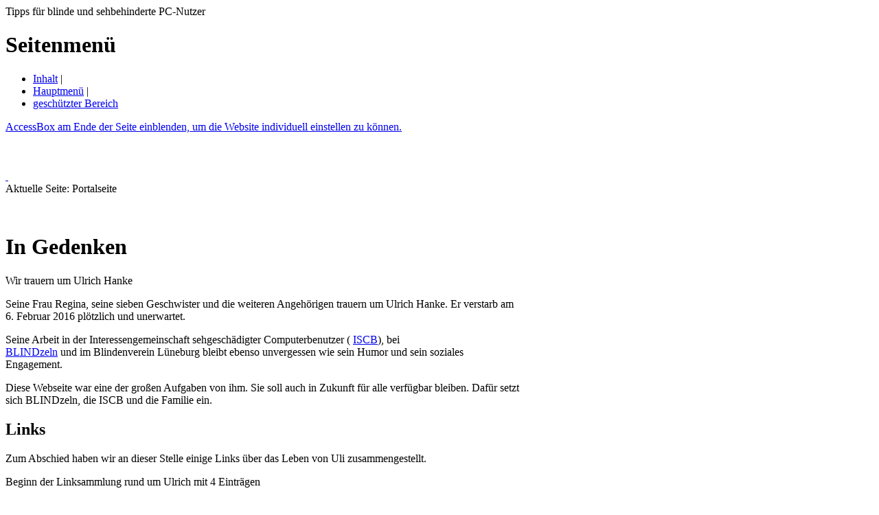

--- FILE ---
content_type: text/html; charset=UTF-8
request_url: https://www.ulrichhanke.de/index.php?ueb=0&ueb2=0&ueb3=1664822417&ueb4=0&ueb5=au0&ueb6=0de&ueb7=0&ueb8=0.963620221003204017.0&ueb9=~~~~~~
body_size: 6394
content:
<!DOCTYPE html PUBLIC "-//W3C//DTD HTML 4.01 Transitional//EN">
<html lang="de">
<head>
<title>ULRICH HANKES HOMEPAGE -&#x3E; Portalseite</title>
<meta http-equiv="Content-Type" content="text/html; charset=utf-8" >
<meta http-equiv="Pragma" content="no-cache" >
<meta http-equiv="Content-Style-Type" content="text/css" >
<meta name="description" content="Connectweb Kirchlintelner Unternehmen f&uuml;r Webdesign und Webseitendesign. Bietet ein Paket von der Registrierung Ihrer Domain &uuml;ber Webspace bis hin zur Gestaltung Ihres eigenen Internetauftritts." >
<meta name="keywords" content="AccessBox,AccessKey,Anmeldung,Aufz&auml;hlung,barrierefrei,behindertengerecht,Beratung,CMS,ConnectSmart,Connectweb,Conny,Content Management System,Counter,Datenbank,Design,Domain,Domainregistrierung,Dom&auml;ne,Download,Erstellung,Formular,G&auml;stebuch,Grafik,Homepage,Hosting,Internet,Internetauftritt,Internetpr&auml;senz,Internetservices,Layout,Linkliste,Liste,Module,mySql,PHP,Pr&auml;senz,Provider,Seite,Seitenerstellung,Seitenstatistik,Server,Shopsystem,Site,Suchmaschine,Tabelle,Textauszeichnung,Textbanner,TicketSystem,W3C,Web,Webdesign,Webgestaltung,Webhosting,Webseite,Webseitendesign,Webserver,Website,Webspace,Webstatistik,Werbebanner,worldwideweb,www,Zugriffsz&auml;hler" >
<meta name="author" content="Ulrich Hanke" >
<meta name="publisher" content="Ulrich Hanke" >
<meta name="copyright" content="Ulrich Hanke" >
<meta name="robots" content="index,follow" >
<meta name="revisit" content="after 3 days" >
<meta name="page-type" content="Privat">
<meta name="audience" content="alle" >
<meta name="expires" content="never">
<meta name="language" content="Deutsch" >
<meta name="content-language" content="de" >
<link rel="shortcut icon" href="favicon.ico">
<link rel='stylesheet' type='text/css' href='style/unten/style-a.css' ></head>



<body>
<div class="ueber-alles" align="center">
<div class="ueber-alles2" align="left">
<div class = 'landmark' role = 'banner' aria-label = 'Schlagzeile'><div class='schlagzeile' lang='de'>Tipps f&uuml;r blinde und sehbehinderte PC-Nutzer</div></div>















<div class = 'landmark' role = 'navigation' aria-label = 'Seitenmen&uuml;'><h1 class = 'unsichtbar' lang = 'de'>Seitenmen&uuml;</h1><ul id = 'seitennavigation' role = 'list' aria-label = 'Seitenmen&uuml;'><li><a href='#accesskey1' lang='de' title='Bereich auf dieser Seite' target='_self'>Inhalt</a>&nbsp;|&nbsp;</li><li><a href='#accesskey2' lang='de' title='Bereich auf dieser Seite' target='_self'>Hauptmen&uuml;</a>&nbsp;|&nbsp;</li><li><a href='#accesskey5' lang='de' title='Bereich auf dieser Seite' target='_self'>gesch&uuml;tzter Bereich</a></li></ul></div><div class='schlagzeile' lang='de'><a href='index.php?ueb=0&amp;ueb2=0&amp;ueb3=1768886179&amp;ueb4=0&amp;ueb5=au2&amp;ueb6=0de&amp;ueb7=0&amp;ueb8=0.201320260120061619.0&amp;ueb9=~~~~~~' title='Accessbox einblenden'><span lang = 'en'>AccessBox</span> am Ende der Seite einblenden, um die <span lang = 'en'>Website</span> individuell einstellen zu k&ouml;nnen.</a></div>
<div class="seite" lang="de">
<div class="kopf" lang="de">
<div class="kopfbeschriftung">


<div class="kopfzeile1">&nbsp;</div>
<div class="kopfzeile2">&nbsp;</div>


</div><!-- // Kopfbeschriftung -->


&nbsp;</div><!-- kopf //-->


<div class="inhalt" lang="de">

<div class="inhalt-aktivbereich" lang="de">
<div class="abstand-links" lang="de"><a class='versteckt' name = 'accesskey1' accesskey='1' href='#' title='Sprunganker Textanfang.'>&nbsp;</a></div>
<div class = 'landmark' role = 'main' aria-label = 'Portalseite'>
<div class="absatz" lang="de">

<div class = 'landmark' role = 'complementary' aria-label = 'Seitenpfad'><div class = 'aktuelle-seite' lang = 'de'>Aktuelle Seite: Portalseite</div><!-- // Aktuelle Seite -->
</div><!-- // Role Complementary Seitenpfad -->
</div><!-- // Absatz -->

<div class='abstand-links'>&nbsp;</div><div class = 'landmark' role = 'article' aria-label = 'In Gedenken'><div class='absatz'><div class='null'><a name='absatz1' class='versteckt'>&nbsp;</a><div class='ueberschrift'><h1>In Gedenken</h1></div></div><div class="textdavor" lang="de"><div class="rand">
<p class = 'paragraph-anfang'>Wir trauern um Ulrich Hanke</p>
<p>Seine Frau Regina, seine sieben Geschwister und die weiteren Angeh&ouml;rigen trauern um Ulrich Hanke. Er verstarb am<br>
6. Februar 2016 pl&ouml;tzlich und unerwartet.</p>
<p>Seine Arbeit in der Interessengemeinschaft sehgesch&auml;digter Computerbenutzer ( <a href="http://www.iscb.de" target="neues_fenster" title="Verweis &ouml;ffnet ein neues Fenster: http://www.iscb.de" lang="de">ISCB</a>), bei<br>
 <a href="http://www.blindzeln.org" target="neues_fenster" title="Verweis &ouml;ffnet ein neues Fenster: http://www.blindzeln.org" lang="de">BLINDzeln</a> und im Blindenverein L&uuml;neburg bleibt ebenso unvergessen wie sein Humor und sein soziales<br>
Engagement.</p>
<p>Diese Webseite war eine der gro&szlig;en Aufgaben von ihm. Sie soll auch in Zukunft f&uuml;r alle verf&uuml;gbar bleiben. Daf&uuml;r setzt<br>
sich BLINDzeln, die ISCB und die Familie ein.</p>
<h2 lang="de">Links</h2>
<p>Zum Abschied haben wir an dieser Stelle einige Links &uuml;ber das Leben von Uli zusammengestellt.</p>
</div></div><div class="list-caption" lang="de"><div class="rand">
<p class = 'paragraph'>Beginn der Linksammlung rund um Ulrich mit 4 Eintr&auml;gen</p>
</div></div><div class="standard" lang="de"><div class="rand"><ul class="pin" lang="de"><li title="Anstrich"> <a href="https://fjhmr.wordpress.com/?p=516" target="neues_fenster" title="Verweis &ouml;ffnet ein neues Fenster: https://fjhmr.wordpress.com/?p=516" lang="de">Heute in L&uuml;neburg: Abschied von Ulrich Hanke</a></li><li title="Anstrich"> <a href="https://fjhmr.wordpress.com/2016/02/09/mehr-als-1-100-programme-ich-trauere-um-meinen-bruder-ulrich-hanke/" target="neues_fenster" title="Verweis &ouml;ffnet ein neues Fenster: https://fjhmr.wordpress.com/2016/02/09/mehr-als-1-100-programme-ich-trauere-um-meinen-bruder-ulrich-hanke/" lang="de">Franz-Josef Hanke trauert um seinen Bruder Ulrich</a></li><li title="Anstrich"> <a href="index.php?ueb=20080204082132&amp;ueb2=0&amp;ueb3=1768886179&amp;ueb4=0&amp;ueb5=au0&amp;ueb6=0de&amp;ueb7=0&amp;Oueb8=0.201320260120061619.0&amp;ueb9=~~~~~~" target="_self" title="(Meine Person und meine Aktivit&auml;ten" lang="de">&Uuml;ber Ulrich</a></li><li title="Anstrich"> <a href="index.php?ueb=20100917125154&amp;ueb2=1&amp;ueb3=1768886179&amp;ueb4=0&amp;ueb5=au0&amp;ueb6=0de&amp;ueb7=0&amp;Oueb8=0.201320260120061619.0&amp;ueb9=~~~~~~" target="_self" title="Mein Lebenslauf" lang="de">Ulrichs Lebenslauf</a></li></ul></div></div><div class="list" lang="de"><div class="rand">
<p class = 'paragraph'>Ende der Linksammlung rund um Ulrich</p>
</div></div></div></div><div class='abstand-mit'> &nbsp;</div><div class='abstand-links'>&nbsp;</div><div class = 'landmark' role = 'article' aria-label = 'Neuigkeiten'><div class='absatz'><div class='ueberschrift-ohne'><a name='absatz2' class='versteckt'>&nbsp;</a></div><div class="textdavor" lang="de"><div class="rand">
<p class = 'paragraph-anfang'></p>
<h2 lang="de">Neuigkeiten</h2>
<p>Letzte Aktualisierung dieser Homepage:</p>
<p>Alle Texte und <span class="sprache" lang="en" title="Sprache: Englisch">Updates</span> bis 3. Februar 2016 von Ulrich Hanke (5. November 1951 bis 6. Februar 2016)<br>
vertreten durch die Familie Hanke<br>
c/o Franz-Josef Hanke<br>
Leckerg&auml;&szlig;chen 2<br>
35037 Marburg</p>
<h2 lang="de">Verantwortlich im Sinne</h2>
<p>G&uuml;nter Christmann<br>
Feudenheimer Stra&szlig;e 38<br>
68549 Ilvesheim</p>
</div></div><div class = "standard-z" lang = "de"><div class = "rand"><iframe src= " https://ulrichhanke.de/Aktuelles.html" width = "100%" height = "600" name = "eingebettet">Der verwendete Browser kann leider keine eingebetteten Fenster anzeigen. Bitte ersatzweise den folgenden Verweis anklicken::</p></iframe></div></div><div class = "standard-z" lang = "de"><div class = "rand"><a href = "http://ulrichhanke.de/Aktuelles.html" class = "link" title = "Alternativlink &ouml;ffnet im neuen Fenster" target = "_blank">Alternativlink zum eingebetteten Fenster</a> . </div></div><div class="textdanach" lang="de"><div class="rand">
<p class = 'paragraph-anfang'><a href="http://ulrichhanke.de/Neues.html">Quartals-&Uuml;bersicht - Neuigkeiten im aktuellen Quartal</a></p>
<p>********************</p>
<p>********************</p>
<p>********************</p>
<p>Rechtlicher Hinweis:<br>
Ich distanziere mich ausdr&uuml;cklich von den Inhalten von Seiten, auf die Sie von hier aus &uuml;ber Links gelangen k&ouml;nnen!</p>
<p>********************</p>
<p>********************</p>
</div></div></div></div><div class='abstand-links'>&nbsp;</div><div class = 'landmark' role = 'article' aria-label = 'Begr&uuml;&szlig;ung'><div class='absatz'><div class='ueberschrift-ohne'><a name='absatz3' class='versteckt'>&nbsp;</a></div><div class="standard-l" lang="de"><div class="rand">
<p class = 'paragraph'>Guten Morgen, liebe Besucherin, lieber Besucher!</p>
</div></div><div class="textdanach" lang="de"><div class="rand">
<p class = 'paragraph'><a href="http://ulrichhanke.de/Aktuelles.mp4"><br>
 Abspielen der akustischen Begr&uuml;&szlig;ung</a><br>
</p>
</div></div></div></div><div class='abstand-links'>&nbsp;</div><div class = 'landmark' role = 'article' aria-label = 'Begr&uuml;&szlig;ung und zu meiner Person'><div class='absatz'><div class='ueberschrift-ohne'><a name='absatz4' class='versteckt'>&nbsp;</a></div><div class="standard-l" lang="de"><div class="rand">
<p class = 'paragraph-anfang'>Herzlich willkommen auf meiner Homepage!</p>
<p>Auf dieser Seite erhalten Sehbehinderte und Blinde n&uuml;tzliche Tipps zum Arbeiten am Computer mit einem Screen Reader wie Jaws.</p>
<p>Aber auch andere Themenbereiche werden angesprochen.</p>
<p>********************<br>
********************</p>
<p>Zu meiner Person</p>
</div></div><div class="absatz-link" lang="de"><a href="index.php?ueb=20080204082132&amp;ueb2=0&amp;ueb3=1768886179&amp;ueb4=0&amp;ueb5=au0&amp;ueb6=0de&amp;ueb7=0&amp;Oueb8=0.201320260120061619.0&amp;ueb9=~~~~~~" class="link" title="(Meine Person und meine Aktivit&auml;ten" target="_self">Zur Person - wer ich bin und was ich mache</a>.</div></div></div><div class='abstand-links'>&nbsp;</div><div class = 'landmark' role = 'article' aria-label = 'Themen&uuml;bersicht'><div class='absatz'><div class='ueberschrift-ohne'><a name='absatz5' class='versteckt'>&nbsp;</a></div><div class="standard-l" lang="de"><div class="rand">
<p class = 'paragraph-anfang'>********************<br>
********************</p>
<p><h1>Themen&uuml;bersicht</h1></p>
<p>********************</p>
<h2>1. Die eigene Homepage als Sehgesch&auml;digter selbst gestalten</h2>
<p><a href="http://www.ulrichhanke.de/index.php?ueb=20121106165040&ueb2=0&ueb3=1352363236&ueb4=0&ueb5=au2&ueb6=0de&ueb7=0&Oueb8=0.494620121108091200.0&ueb9=~~~~~~">Zum Erfahrungsbericht</a>  </p>
<p>********************</p>
<h2>2. Freeware, Shareware und Demo-Versionen</h2>
<p>Hier finden Sie weit mehr als 1.600 mit Jaws bedienbare Windows-Anwendungen zum kostenlosen Download!</p>
<h3>WICHTIGER HINWEIS zur Programmsuche:</h3>
<p>Da Sie &uuml;ber die Suchfunktion der Webseite nicht nach bestimmten Programmen suchen k&ouml;nnen, folgen Sie bitte diesem Link und gehen dann in  die alphabetische Gesamtliste aller getesteten Programme.<br>
<a href="http://www.ulrichhanke.de/index.php?ueb=20150923094559&ueb2=1&ueb3=1442997200&ueb4=0&ueb5=au2&ueb6=0de&ueb7=0&ueb8=0.414620150506105910.0&ueb9=~~~~~~">Zur Programm-Sammlung</a>  </p>
<p>********************</p>
<h2>3. Tipps, Links und Software-Seiten</h2>
<p>Hilfreiche Informationen f&uuml;r Sehgesch&auml;digte zu den Bereichen<br>
> Umgang mit Microsoft-Programmen,<br>
> Windows 7, Windows 8, Windows 8.1 und Windows 10,<br>
> Links zu Seiten mit interessanten Themen f&uuml;r sehgesch&auml;digte Menschen,<br>
> Links zu interessanten Software-Seiten und<br>
> noch mehr interessante Informationen!<br>
<a href="http://www.ulrichhanke.de/index.php?ueb=20080203184002&ueb2=0&ueb3=1352363696&ueb4=0&ueb5=au2&ueb6=0de&ueb7=0&Oueb8=0.494620121108091200.0&ueb9=~~~~~~">Zu den Tipps, Tricks und Software-Seiten</a></p>
<p>*****************************</p>
<h2>4. Kurzweiliges zum Abschalten</h2>
<p>Spiele f&uuml;r Sehbehinderte, Blinde und taubblinde<br>
<a href="http://www.ulrichhanke.de/index.php?ueb=20121106084035&ueb2=0&ueb3=1352364066&ueb4=0&ueb5=au2&ueb6=0de&ueb7=0&Oueb8=0.494620121108091200.0&ueb9=~~~~~~">Zu den Spielen</a></p>
<p>****************<br>
****************</p>
<h2>5. Der Internet-Auftritt meines Freundes "Balthasar Luenebelt"</h2>
<p>Hier m&ouml;chte ich Ihnen die Homepage meines langj&auml;hrigen Freundes, der den K&uuml;nstlernamen "Balthasar Luenebelt" f&uuml;hrt, ans Herz legen.</p>
<p>Seine Seite bietet Lliterarisches und mehr. Eine Kostprobe ist dieses kleine Adventgedicht:</p>
<h3>Adventlicht</h3>
<p>Vier Kerzen brennen im Advent,<br>
sie setzen f&uuml;r die Zeit den Trend<br>
und leuchten uns mit ihrem Schein<br>
direkt in unser Herz hinein.<br>
 <a href="http://www.luenebelt.de">www.luenebelt.de</a></p>
<p>******************************</p>
</div></div></div></div><div class='abstand-links'>&nbsp;</div><div class = 'landmark' role = 'article' aria-label = 'CereProc und Link zum Kontaktformular'><div class='absatz'><div class='ueberschrift-ohne'><a name='absatz6' class='versteckt'>&nbsp;</a></div><div class="standard-l" lang="de"><div class="rand">
<p class = 'paragraph-anfang'>*************************************************************</p>
<p>-> Witzige Screen Reader-Stimmen!</p>
<p>Die schottische Firma cereproc bietet Stimmen f&uuml;r Screen Reader an und hat sich auf individuelle Stimmen f&uuml;r gewerbliche Zwecke spezialisiert.</p>
<p>Auf der Seite<br>
<a href="http://www.cereproc.com/products/voices">http://www.cereproc.com/products/voices</a><br>
bietet sie eine Kostprobe mit solchen individuellen Stimmen an.</p>
<p>Geben Sie in der Jaws-Suche (Strg+F) `familiar` ein und gehen Sie weiter nach unten. Sie werden sich wundern, welche Stimmen Sie dort finden!</p>
<p>*************************************************************<br>
*************************************************************</p>
<p>Wenn Sie mit mir Kontakt aufnehmen und/oder mir Vorschl&auml;ge f&uuml;r die Erg&auml;nzung meiner Homepage machen wollen, k&ouml;nnen Sie mir eine Mail senden:<br>
<a href="&#109;&#97;&#105;l&#116;&#111;&#58;ulrich.hanke&#64;iscb.de">ulrich.hanke&#64;iscb.de</a><br>
</p>
</div></div></div></div><div class='abstand-links'>&nbsp;</div><div class = 'landmark' role = 'article' aria-label = 'ISCB Seminare'><div class='absatz'><div class='ueberschrift-ohne'><a name='absatz7' class='versteckt'>&nbsp;</a></div><div class="standard-l" lang="de"><div class="rand">
<p class = 'paragraph-anfang'>*************************************************************</p>
<p>-&gt; ISCB-Seminare</p>
<p>Seit 2012 finden Seminare der ISCB im Aura Bad Meinberg statt.</p>
<p>Themen sind unter anderem der Open Source-Screen Reader NVDA, der Einstieg in Windows, der Umstieg auf Windows 8 und Grundkurse zum Umgang mit einem iPhone.</p>
<p>N&auml;heres finden Sie hier:<br>
<a href="http://www.iscb.de/seminare/index.htm">www.iscb.de/seminare/index.htm</a></p>
<p>*************************************************************</p>
<p>-&gt;Spenden f&uuml;r NVDA</p>
<p>Wer f&uuml;r die Weiterentwicklung des Open Source-Screen Readers NVDA spenden m&ouml;chte, kann dies &uuml;ber das Konto der ISCB tun:<br>
<a href="http://www.iscb.de/dateien/konto.htm">ISCB-Bankverbindung</a><br>
Bitte als Verwendungszweck<br>
NVDA<br>
angeben!<br>
</p>
</div></div></div></div><div class='abstand-links'>&nbsp;</div><div class = 'landmark' role = 'article' aria-label = 'Anmeldung Newsletter'><div class='absatz'><div class='ueberschrift-ohne'><a name='absatz9' class='versteckt'>&nbsp;</a></div><div class="standard-l" lang="de"><div class="rand">
<p class = 'paragraph-anfang'>************************************************************</p>
<h2>Mein Newsletter</h2>
<p>Regelm&auml;&szlig;ige Informationen &uuml;ber Neuigkeiten auf meiner Homepage</p>
<p> <a href="index.php?ueb=20121202064940&amp;ueb2=0&amp;ueb3=1768886179&amp;ueb4=0&amp;ueb5=au0&amp;ueb6=0de&amp;ueb7=0&amp;Oueb8=0.201320260120061619.0&amp;ueb9=~~~~~~" target="_self" title="Neuigkeiten meiner Homepage" lang="de">N&auml;heres hier</a></p>
</div></div></div></div>
</div><!-- // Role Main -->
</div><!-- // inhalt-aktivbereich -->

<div class='menue'><div class='menue-abschluss'>&nbsp;</div><div class='menue-hintergrund'><div class='menue-aktivbereich'><div class='menue-aktivbereich-h'><hr><span class = 'versteckt' lang='de'><a name = 'accesskey2' accesskey='2' href='#' title='Sprunganker Hauptmen&uuml;.'>&nbsp;</a></span><div class = 'landmark' role = 'navigation' aria-label = 'Hauptmen&uuml;'><h1 class = 'unsichtbar' lang = 'de'>Hauptmen&uuml;</h1><ul id = 'hauptnavigation' role = 'list' aria-label = 'Hauptmen&uuml;'><li><span class='hauptmenue-aktuell' lang='de'>Portalseite</span></li><span aria-hidden = 'true'> | </span><li><a href='index.php?ueb=20080204082132&amp;ueb2=0&amp;ueb3=1768886179&amp;ueb4=0&amp;ueb5=au0&amp;ueb6=0de&amp;ueb7=0&amp;ueb8=0.201320260120061619.0&amp;ueb9=~~~~~~' title='(Meine Person und meine Aktivit&auml;ten' target='_self'>Person</a></span></li><span aria-hidden = 'true'> | </span><li><a accesskey='6' href='index.php?ueb=20130407195127&amp;ueb2=0&amp;ueb3=1768886179&amp;ueb4=0&amp;ueb5=au0&amp;ueb6=0de&amp;ueb7=0&amp;ueb8=0.201320260120061619.0&amp;ueb9=~~~~~~' title='Ein Kontaktformular f&uuml;r Anfragen aller Art' target='_self'>Kontakt</a></span></li><span aria-hidden = 'true'> | </span><li><a href='index.php?ueb=20121106165040&amp;ueb2=0&amp;ueb3=1768886179&amp;ueb4=0&amp;ueb5=au0&amp;ueb6=0de&amp;ueb7=0&amp;ueb8=0.201320260120061619.0&amp;ueb9=~~~~~~' title='Eigene Homepage als Blinder selbst erstellen ' target='_self'>Erfahrungen</a></span></li><span aria-hidden = 'true'> | </span><li><a href='index.php?ueb=20080106221741&amp;ueb2=0&amp;ueb3=1768886179&amp;ueb4=0&amp;ueb5=au0&amp;ueb6=0de&amp;ueb7=0&amp;ueb8=0.201320260120061619.0&amp;ueb9=~~~~~~' title='Die Software-Kategorien' target='_self'>Software-Sammlung</a></span></li><span aria-hidden = 'true'> | </span><li><a href='index.php?ueb=20080203184002&amp;ueb2=0&amp;ueb3=1768886179&amp;ueb4=0&amp;ueb5=au0&amp;ueb6=0de&amp;ueb7=0&amp;ueb8=0.201320260120061619.0&amp;ueb9=~~~~~~' title='Tipps und Links' target='_self'>Informationen</a></span></li><span aria-hidden = 'true'> | </span><li><a href='index.php?ueb=20121106084035&amp;ueb2=0&amp;ueb3=1768886179&amp;ueb4=0&amp;ueb5=au0&amp;ueb6=0de&amp;ueb7=0&amp;ueb8=0.201320260120061619.0&amp;ueb9=~~~~~~' title='Spiele f&uuml;r Sehbehinderte, Blinde und Taubblinde' target='_self'>Spiele</a></span></li><span aria-hidden = 'true'> | </span><li><a href='index.php?ueb=20121202064940&amp;ueb2=0&amp;ueb3=1768886179&amp;ueb4=0&amp;ueb5=au0&amp;ueb6=0de&amp;ueb7=0&amp;ueb8=0.201320260120061619.0&amp;ueb9=~~~~~~' title='Neuigkeiten meiner Homepage' target='_self'>Newsletter</a></span></li><span aria-hidden = 'true'> | </span><li><a accesskey='8' href='index.php?ueb=-2&amp;ueb2=0&amp;ueb3=1768886179&amp;ueb4=0&amp;ueb5=au0&amp;ueb6=0de&amp;ueb7=0&amp;ueb8=0.201320260120061619.0&amp;ueb9=~~~~~~' title='Den Inhalt der Website anzeigen' target='_self'><span lang = 'en'>Sitemap</span></a></li><span aria-hidden = 'true'> | </span><li><a accesskey='9' href='index.php?ueb=-1&amp;ueb2=0&amp;ueb3=1768886179&amp;ueb4=0&amp;ueb5=au0&amp;ueb6=0de&amp;ueb7=0&amp;ueb8=0.201320260120061619.0&amp;ueb9=~~~~~~' title='In diesen Seiten suchen' target='_self'>Suchen</a></li></ul></div><hr></div>	
			<div class="menue-ende">
		<form method="post" action="https://www.ulrichhanke.de:443/index2.php" name="zugang_intern">
		
				
		<input type="hidden" name="versuch" value="" >
		<input type="hidden" name="formulartyp" value="0" >
		<input type="hidden" name="ueb5" value="au0" >
		<input type="hidden" name="ueb6" value="0de" >
		<input type="hidden" name="ueb7" value="0" >
		<input type="hidden" name="ueb8" value="0.201320260120061619.0" >
		<input type="hidden" name="ueb9" value="~~~~~~" >
		<input type="hidden" name="Oueb9" value="~~~~~~" >
		<input type="hidden" name="meta_12" value="de" >
		<input type="hidden" name="kopfzeile1" value="" >
		<input type="hidden" name="kopfzeile2" value="" >
		<a class="versteckt" name = 'accesskey5' accesskey="5" href="#" title="Sprunganker gesch&uuml;tzter Bereich.">&nbsp;</a>
		<div class = 'landmark' role = 'form'>
		<label for="benutzer">Gesch&uuml;tzter Bereich:</label>
		<input class="input-kenn" type="text" id="benutzer" name="benutzer" size="18" maxlength="60" value="Benutzername"  onblur="if(this.value=='')this.value='Benutzername';" onfocus="if(this.value=='Benutzername')this.value='';">&nbsp;&nbsp;
		<label for="passwort">Kennwort:</label>
		<input class="input-kenn" type="password" id="passwort" name="passwort" value="Kennwort" onblur="if(this.value=='')this.value='Kennwort';" onfocus="if(this.value=='Kennwort')this.value='';" size="18" maxlength="12">&nbsp;&nbsp;
		<input class="schaltflaeche-kenn" type="submit" name="Zugang" value="Login">
		</div><!-- Role Form // -->
		</form>
		</div><!-- // menue-ende -->
			
	</div><!-- // menue-aktivbereich -->
	</div><!-- // menue-hintergrund -->
	</div><!-- // menue -->
	
	<div class = 'landmark' role = 'contentinfo' aria-label = 'Fu&szlig;'>
<div class="fuss">
<div class="infobereich">

Besucher seit dem 01.05.2007: 310224
</div><!-- infobereich //-->
</div><!-- fuss //-->
<div class="copyright">

<p>Diese Seite wurde erstellt/ge&auml;ndert am 05.03.2016, von <a href="&#109;&#97;&#105;l&#116;&#111;&#58;sebastian.dellit&#64;blindzeln.org">Sebastian Dellit</a>.</p><p><big>&copy;</big> 2026 by ULRICH HANKE</p><div class="powered"><br><a href = "http://connect.blindzeln.org" target = "_blank"><img src = "style/powered.gif" border = "0" width = "88" height = "31" alt = "powered by BLINDzelnConnect" style = "margin-top: 8px;"></a>&nbsp;|&nbsp;<a href = "http://conny.connect.blindzeln.org" target = "_blank"><img src = "style/created.gif" border = "0" width = "88" height = "31" alt = "created with Conny" style = "margin-top: 8px;"></a>&nbsp;|&nbsp;<a href = "http://validator.w3.org/check?uri = referer" target = "_blank"><img src = "style/valid.gif" border = "0" width = "88" height = "31" alt = "Valid HTML 4.01/CSS" style = "margin-top: 8px;"></a>&nbsp;|&nbsp;<a href = "http://web2mail.blindzeln.org?url=http://www.ulrichhanke.de/index.php?ueb=0&amp;ueb2=0&amp;ueb3=1768886179&amp;ueb4=0&amp;ueb5=au0&amp;ueb6=0de&amp;ueb7=0&amp;ueb8=0.201320260120061619.0&amp;ueb9=~~~~~~" target = "_blank"><img src = "style/web2mail.gif" border = "0" width = "88" height = "31" alt = "Web2Mail - Lassen Sie sich diese Webseite per E-Mail zusenden" style = "margin-top: 8px;"></a>&nbsp;&nbsp;&nbsp;&nbsp;&nbsp;
 &nbsp;</div><!-- powered //-->
</div><!-- copyright //-->
</div><!-- // Role Contentinfo Fuß -->
</div><!-- inhalt //-->


</div><!-- seite //-->


</div><!-- // Über alles 2 -->
</div><!-- // Über alles -->

</body>
</html>


--- FILE ---
content_type: text/html
request_url: https://ulrichhanke.de/Aktuelles.html
body_size: 199
content:
<!DOCTYPE HTML>
<html>
<head>
<meta http-equiv =Content-Type content="text/html; charset="ISO-8859-1">
</head>
<body>
<div align="center">
<p><font face="Arial, Helvetica, sans-serif" size="4">
am Mittwoch, dem 03.02.2016.<br>
<ul>

<p><li>Grafische Oberfl&auml;che f&uuml;r Youtube-DL<a href="http://ulrichhanke.de/04/YouTube-DL-GUI.html">YouTube-DL-GUI</a></li></p>

</ul>
</body>
</html>
